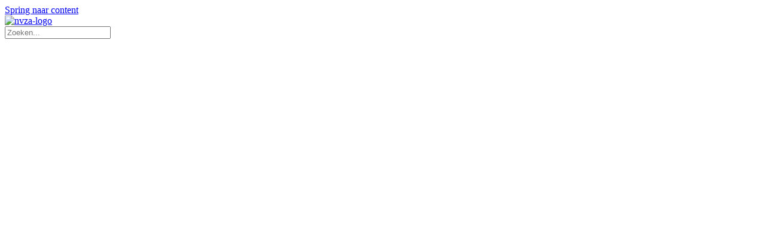

--- FILE ---
content_type: text/html; charset=UTF-8
request_url: https://nvza.nl/amc-apotheek-in-het-nieuws-met-magistrale-bereiding-van-middel-tegen-ctx/
body_size: 11849
content:
<!DOCTYPE html>
<html lang="nl-NL">
<head>
<meta charset="UTF-8" />
<meta name='viewport' content='width=device-width, initial-scale=1.0' />
<meta http-equiv='X-UA-Compatible' content='IE=edge' />
<link rel="profile" href="https://gmpg.org/xfn/11" />
<title>AMC apotheek in het nieuws met magistrale bereiding van middel tegen CTX &#8211; Nederlandse Vereniging van Ziekenhuisapothekers (NVZA)</title>
<meta name='robots' content='max-image-preview:large' />
<link rel='dns-prefetch' href='//cdnjs.cloudflare.com' />
<link rel='dns-prefetch' href='//fonts.googleapis.com' />
<link href='https://fonts.gstatic.com' crossorigin rel='preconnect' />
<link rel="alternate" type="application/rss+xml" title="Nederlandse Vereniging van Ziekenhuisapothekers (NVZA) &raquo; feed" href="https://nvza.nl/feed/" />
<link rel="alternate" type="application/rss+xml" title="Nederlandse Vereniging van Ziekenhuisapothekers (NVZA) &raquo; reacties feed" href="https://nvza.nl/comments/feed/" />
<link rel="alternate" type="application/rss+xml" title="Nederlandse Vereniging van Ziekenhuisapothekers (NVZA) &raquo; AMC apotheek in het nieuws met magistrale bereiding van middel tegen CTX reacties feed" href="https://nvza.nl/amc-apotheek-in-het-nieuws-met-magistrale-bereiding-van-middel-tegen-ctx/feed/" />
<link rel="alternate" title="oEmbed (JSON)" type="application/json+oembed" href="https://nvza.nl/wp-json/oembed/1.0/embed?url=https%3A%2F%2Fnvza.nl%2Famc-apotheek-in-het-nieuws-met-magistrale-bereiding-van-middel-tegen-ctx%2F" />
<link rel="alternate" title="oEmbed (XML)" type="text/xml+oembed" href="https://nvza.nl/wp-json/oembed/1.0/embed?url=https%3A%2F%2Fnvza.nl%2Famc-apotheek-in-het-nieuws-met-magistrale-bereiding-van-middel-tegen-ctx%2F&#038;format=xml" />
<link rel="preload" href="https://cdnjs.cloudflare.com/ajax/libs/foundicons/3.0.0/foundation-icons.woff" as="font" type="font/woff2" crossorigin="anonymous">
<link rel="preload" href="https://nvza.nl/wp-content/plugins/bb-plugin/fonts/fontawesome/5.15.4/webfonts/fa-solid-900.woff2" as="font" type="font/woff2" crossorigin="anonymous">
<link rel="preload" href="https://nvza.nl/wp-content/plugins/bb-plugin/fonts/fontawesome/5.15.4/webfonts/fa-regular-400.woff2" as="font" type="font/woff2" crossorigin="anonymous">
<style id='wp-img-auto-sizes-contain-inline-css'>
img:is([sizes=auto i],[sizes^="auto," i]){contain-intrinsic-size:3000px 1500px}
/*# sourceURL=wp-img-auto-sizes-contain-inline-css */
</style>

<style id='wp-emoji-styles-inline-css'>

	img.wp-smiley, img.emoji {
		display: inline !important;
		border: none !important;
		box-shadow: none !important;
		height: 1em !important;
		width: 1em !important;
		margin: 0 0.07em !important;
		vertical-align: -0.1em !important;
		background: none !important;
		padding: 0 !important;
	}
/*# sourceURL=wp-emoji-styles-inline-css */
</style>
<link rel='stylesheet' id='wp-block-library-css' href='https://nvza.nl/wp-includes/css/dist/block-library/style.min.css?ver=6.9' media='all' />
<style id='global-styles-inline-css'>
:root{--wp--preset--aspect-ratio--square: 1;--wp--preset--aspect-ratio--4-3: 4/3;--wp--preset--aspect-ratio--3-4: 3/4;--wp--preset--aspect-ratio--3-2: 3/2;--wp--preset--aspect-ratio--2-3: 2/3;--wp--preset--aspect-ratio--16-9: 16/9;--wp--preset--aspect-ratio--9-16: 9/16;--wp--preset--color--black: #000000;--wp--preset--color--cyan-bluish-gray: #abb8c3;--wp--preset--color--white: #ffffff;--wp--preset--color--pale-pink: #f78da7;--wp--preset--color--vivid-red: #cf2e2e;--wp--preset--color--luminous-vivid-orange: #ff6900;--wp--preset--color--luminous-vivid-amber: #fcb900;--wp--preset--color--light-green-cyan: #7bdcb5;--wp--preset--color--vivid-green-cyan: #00d084;--wp--preset--color--pale-cyan-blue: #8ed1fc;--wp--preset--color--vivid-cyan-blue: #0693e3;--wp--preset--color--vivid-purple: #9b51e0;--wp--preset--color--fl-heading-text: #f58220;--wp--preset--color--fl-body-bg: #ffffff;--wp--preset--color--fl-body-text: #000000;--wp--preset--color--fl-accent: #1c99c2;--wp--preset--color--fl-accent-hover: #f58220;--wp--preset--color--fl-topbar-bg: #ffffff;--wp--preset--color--fl-topbar-text: #757575;--wp--preset--color--fl-topbar-link: #2b7bb9;--wp--preset--color--fl-topbar-hover: #2b7bb9;--wp--preset--color--fl-header-bg: #ffffff;--wp--preset--color--fl-header-text: #757575;--wp--preset--color--fl-header-link: #757575;--wp--preset--color--fl-header-hover: #2b7bb9;--wp--preset--color--fl-nav-bg: #ffffff;--wp--preset--color--fl-nav-link: #757575;--wp--preset--color--fl-nav-hover: #2b7bb9;--wp--preset--color--fl-content-bg: #ffffff;--wp--preset--color--fl-footer-widgets-bg: #ffffff;--wp--preset--color--fl-footer-widgets-text: #757575;--wp--preset--color--fl-footer-widgets-link: #2b7bb9;--wp--preset--color--fl-footer-widgets-hover: #2b7bb9;--wp--preset--color--fl-footer-bg: #ffffff;--wp--preset--color--fl-footer-text: #757575;--wp--preset--color--fl-footer-link: #2b7bb9;--wp--preset--color--fl-footer-hover: #2b7bb9;--wp--preset--gradient--vivid-cyan-blue-to-vivid-purple: linear-gradient(135deg,rgb(6,147,227) 0%,rgb(155,81,224) 100%);--wp--preset--gradient--light-green-cyan-to-vivid-green-cyan: linear-gradient(135deg,rgb(122,220,180) 0%,rgb(0,208,130) 100%);--wp--preset--gradient--luminous-vivid-amber-to-luminous-vivid-orange: linear-gradient(135deg,rgb(252,185,0) 0%,rgb(255,105,0) 100%);--wp--preset--gradient--luminous-vivid-orange-to-vivid-red: linear-gradient(135deg,rgb(255,105,0) 0%,rgb(207,46,46) 100%);--wp--preset--gradient--very-light-gray-to-cyan-bluish-gray: linear-gradient(135deg,rgb(238,238,238) 0%,rgb(169,184,195) 100%);--wp--preset--gradient--cool-to-warm-spectrum: linear-gradient(135deg,rgb(74,234,220) 0%,rgb(151,120,209) 20%,rgb(207,42,186) 40%,rgb(238,44,130) 60%,rgb(251,105,98) 80%,rgb(254,248,76) 100%);--wp--preset--gradient--blush-light-purple: linear-gradient(135deg,rgb(255,206,236) 0%,rgb(152,150,240) 100%);--wp--preset--gradient--blush-bordeaux: linear-gradient(135deg,rgb(254,205,165) 0%,rgb(254,45,45) 50%,rgb(107,0,62) 100%);--wp--preset--gradient--luminous-dusk: linear-gradient(135deg,rgb(255,203,112) 0%,rgb(199,81,192) 50%,rgb(65,88,208) 100%);--wp--preset--gradient--pale-ocean: linear-gradient(135deg,rgb(255,245,203) 0%,rgb(182,227,212) 50%,rgb(51,167,181) 100%);--wp--preset--gradient--electric-grass: linear-gradient(135deg,rgb(202,248,128) 0%,rgb(113,206,126) 100%);--wp--preset--gradient--midnight: linear-gradient(135deg,rgb(2,3,129) 0%,rgb(40,116,252) 100%);--wp--preset--font-size--small: 13px;--wp--preset--font-size--medium: 20px;--wp--preset--font-size--large: 36px;--wp--preset--font-size--x-large: 42px;--wp--preset--spacing--20: 0.44rem;--wp--preset--spacing--30: 0.67rem;--wp--preset--spacing--40: 1rem;--wp--preset--spacing--50: 1.5rem;--wp--preset--spacing--60: 2.25rem;--wp--preset--spacing--70: 3.38rem;--wp--preset--spacing--80: 5.06rem;--wp--preset--shadow--natural: 6px 6px 9px rgba(0, 0, 0, 0.2);--wp--preset--shadow--deep: 12px 12px 50px rgba(0, 0, 0, 0.4);--wp--preset--shadow--sharp: 6px 6px 0px rgba(0, 0, 0, 0.2);--wp--preset--shadow--outlined: 6px 6px 0px -3px rgb(255, 255, 255), 6px 6px rgb(0, 0, 0);--wp--preset--shadow--crisp: 6px 6px 0px rgb(0, 0, 0);}:where(.is-layout-flex){gap: 0.5em;}:where(.is-layout-grid){gap: 0.5em;}body .is-layout-flex{display: flex;}.is-layout-flex{flex-wrap: wrap;align-items: center;}.is-layout-flex > :is(*, div){margin: 0;}body .is-layout-grid{display: grid;}.is-layout-grid > :is(*, div){margin: 0;}:where(.wp-block-columns.is-layout-flex){gap: 2em;}:where(.wp-block-columns.is-layout-grid){gap: 2em;}:where(.wp-block-post-template.is-layout-flex){gap: 1.25em;}:where(.wp-block-post-template.is-layout-grid){gap: 1.25em;}.has-black-color{color: var(--wp--preset--color--black) !important;}.has-cyan-bluish-gray-color{color: var(--wp--preset--color--cyan-bluish-gray) !important;}.has-white-color{color: var(--wp--preset--color--white) !important;}.has-pale-pink-color{color: var(--wp--preset--color--pale-pink) !important;}.has-vivid-red-color{color: var(--wp--preset--color--vivid-red) !important;}.has-luminous-vivid-orange-color{color: var(--wp--preset--color--luminous-vivid-orange) !important;}.has-luminous-vivid-amber-color{color: var(--wp--preset--color--luminous-vivid-amber) !important;}.has-light-green-cyan-color{color: var(--wp--preset--color--light-green-cyan) !important;}.has-vivid-green-cyan-color{color: var(--wp--preset--color--vivid-green-cyan) !important;}.has-pale-cyan-blue-color{color: var(--wp--preset--color--pale-cyan-blue) !important;}.has-vivid-cyan-blue-color{color: var(--wp--preset--color--vivid-cyan-blue) !important;}.has-vivid-purple-color{color: var(--wp--preset--color--vivid-purple) !important;}.has-black-background-color{background-color: var(--wp--preset--color--black) !important;}.has-cyan-bluish-gray-background-color{background-color: var(--wp--preset--color--cyan-bluish-gray) !important;}.has-white-background-color{background-color: var(--wp--preset--color--white) !important;}.has-pale-pink-background-color{background-color: var(--wp--preset--color--pale-pink) !important;}.has-vivid-red-background-color{background-color: var(--wp--preset--color--vivid-red) !important;}.has-luminous-vivid-orange-background-color{background-color: var(--wp--preset--color--luminous-vivid-orange) !important;}.has-luminous-vivid-amber-background-color{background-color: var(--wp--preset--color--luminous-vivid-amber) !important;}.has-light-green-cyan-background-color{background-color: var(--wp--preset--color--light-green-cyan) !important;}.has-vivid-green-cyan-background-color{background-color: var(--wp--preset--color--vivid-green-cyan) !important;}.has-pale-cyan-blue-background-color{background-color: var(--wp--preset--color--pale-cyan-blue) !important;}.has-vivid-cyan-blue-background-color{background-color: var(--wp--preset--color--vivid-cyan-blue) !important;}.has-vivid-purple-background-color{background-color: var(--wp--preset--color--vivid-purple) !important;}.has-black-border-color{border-color: var(--wp--preset--color--black) !important;}.has-cyan-bluish-gray-border-color{border-color: var(--wp--preset--color--cyan-bluish-gray) !important;}.has-white-border-color{border-color: var(--wp--preset--color--white) !important;}.has-pale-pink-border-color{border-color: var(--wp--preset--color--pale-pink) !important;}.has-vivid-red-border-color{border-color: var(--wp--preset--color--vivid-red) !important;}.has-luminous-vivid-orange-border-color{border-color: var(--wp--preset--color--luminous-vivid-orange) !important;}.has-luminous-vivid-amber-border-color{border-color: var(--wp--preset--color--luminous-vivid-amber) !important;}.has-light-green-cyan-border-color{border-color: var(--wp--preset--color--light-green-cyan) !important;}.has-vivid-green-cyan-border-color{border-color: var(--wp--preset--color--vivid-green-cyan) !important;}.has-pale-cyan-blue-border-color{border-color: var(--wp--preset--color--pale-cyan-blue) !important;}.has-vivid-cyan-blue-border-color{border-color: var(--wp--preset--color--vivid-cyan-blue) !important;}.has-vivid-purple-border-color{border-color: var(--wp--preset--color--vivid-purple) !important;}.has-vivid-cyan-blue-to-vivid-purple-gradient-background{background: var(--wp--preset--gradient--vivid-cyan-blue-to-vivid-purple) !important;}.has-light-green-cyan-to-vivid-green-cyan-gradient-background{background: var(--wp--preset--gradient--light-green-cyan-to-vivid-green-cyan) !important;}.has-luminous-vivid-amber-to-luminous-vivid-orange-gradient-background{background: var(--wp--preset--gradient--luminous-vivid-amber-to-luminous-vivid-orange) !important;}.has-luminous-vivid-orange-to-vivid-red-gradient-background{background: var(--wp--preset--gradient--luminous-vivid-orange-to-vivid-red) !important;}.has-very-light-gray-to-cyan-bluish-gray-gradient-background{background: var(--wp--preset--gradient--very-light-gray-to-cyan-bluish-gray) !important;}.has-cool-to-warm-spectrum-gradient-background{background: var(--wp--preset--gradient--cool-to-warm-spectrum) !important;}.has-blush-light-purple-gradient-background{background: var(--wp--preset--gradient--blush-light-purple) !important;}.has-blush-bordeaux-gradient-background{background: var(--wp--preset--gradient--blush-bordeaux) !important;}.has-luminous-dusk-gradient-background{background: var(--wp--preset--gradient--luminous-dusk) !important;}.has-pale-ocean-gradient-background{background: var(--wp--preset--gradient--pale-ocean) !important;}.has-electric-grass-gradient-background{background: var(--wp--preset--gradient--electric-grass) !important;}.has-midnight-gradient-background{background: var(--wp--preset--gradient--midnight) !important;}.has-small-font-size{font-size: var(--wp--preset--font-size--small) !important;}.has-medium-font-size{font-size: var(--wp--preset--font-size--medium) !important;}.has-large-font-size{font-size: var(--wp--preset--font-size--large) !important;}.has-x-large-font-size{font-size: var(--wp--preset--font-size--x-large) !important;}
/*# sourceURL=global-styles-inline-css */
</style>

<style id='classic-theme-styles-inline-css'>
/*! This file is auto-generated */
.wp-block-button__link{color:#fff;background-color:#32373c;border-radius:9999px;box-shadow:none;text-decoration:none;padding:calc(.667em + 2px) calc(1.333em + 2px);font-size:1.125em}.wp-block-file__button{background:#32373c;color:#fff;text-decoration:none}
/*# sourceURL=/wp-includes/css/classic-themes.min.css */
</style>
<link rel='stylesheet' id='wp-job-manager-job-listings-css' href='https://nvza.nl/wp-content/plugins/wp-job-manager/assets/dist/css/job-listings.css?ver=598383a28ac5f9f156e4' media='all' />
<link rel='stylesheet' id='font-awesome-5-css' href='https://nvza.nl/wp-content/plugins/bb-plugin/fonts/fontawesome/5.15.4/css/all.min.css?ver=2.10.0.4' media='all' />
<link rel='stylesheet' id='jquery-magnificpopup-css' href='https://nvza.nl/wp-content/plugins/bb-plugin/css/jquery.magnificpopup.min.css?ver=2.10.0.4' media='all' />
<link rel='stylesheet' id='foundation-icons-css' href='https://cdnjs.cloudflare.com/ajax/libs/foundicons/3.0.0/foundation-icons.css?ver=2.10.0.4' media='all' />
<link rel='stylesheet' id='fl-builder-layout-bundle-2e0ccc18547200c0e751cfc98a8810a3-css' href='https://nvza.nl/wp-content/uploads/bb-plugin/cache/2e0ccc18547200c0e751cfc98a8810a3-layout-bundle.css?ver=2.10.0.4-1.5.2.1-20251125200437' media='all' />
<link rel='stylesheet' id='relevanssi-live-search-css' href='https://nvza.nl/wp-content/plugins/relevanssi-live-ajax-search/assets/styles/style.css?ver=2.5' media='all' />
<link rel='stylesheet' id='base-css' href='https://nvza.nl/wp-content/themes/bb-theme/css/base.min.css?ver=1.7.19.1' media='all' />
<link rel='stylesheet' id='fl-automator-skin-css' href='https://nvza.nl/wp-content/uploads/bb-theme/skin-69329619dc5e2.css?ver=1.7.19.1' media='all' />
<link rel='stylesheet' id='fl-child-theme-css' href='https://nvza.nl/wp-content/themes/bb-theme-child/style.css?ver=6.9' media='all' />
<link rel='stylesheet' id='pp-animate-css' href='https://nvza.nl/wp-content/plugins/bbpowerpack/assets/css/animate.min.css?ver=3.5.1' media='all' />
<link rel='stylesheet' id='fl-builder-google-fonts-d4dc9772c10ae4088767778a6d09fb3b-css' href='//fonts.googleapis.com/css?family=Open+Sans%3A300%2C400%2C700%2C700%2C600%7CRoboto+Condensed%3A400&#038;ver=6.9' media='all' />
<script src="https://nvza.nl/wp-includes/js/jquery/jquery.min.js?ver=3.7.1" id="jquery-core-js"></script>
<script src="https://nvza.nl/wp-includes/js/jquery/jquery-migrate.min.js?ver=3.4.1" id="jquery-migrate-js"></script>
<link rel="https://api.w.org/" href="https://nvza.nl/wp-json/" /><link rel="alternate" title="JSON" type="application/json" href="https://nvza.nl/wp-json/wp/v2/posts/2331" /><link rel="EditURI" type="application/rsd+xml" title="RSD" href="https://nvza.nl/xmlrpc.php?rsd" />
<meta name="generator" content="WordPress 6.9" />
<link rel="canonical" href="https://nvza.nl/amc-apotheek-in-het-nieuws-met-magistrale-bereiding-van-middel-tegen-ctx/" />
<link rel='shortlink' href='https://nvza.nl/?p=2331' />
		<script>
			var bb_powerpack = {
				version: '2.40.10',
				getAjaxUrl: function() { return atob( 'aHR0cHM6Ly9udnphLm5sL3dwLWFkbWluL2FkbWluLWFqYXgucGhw' ); },
				callback: function() {},
				mapMarkerData: {},
				post_id: '2331',
				search_term: '',
				current_page: 'https://nvza.nl/amc-apotheek-in-het-nieuws-met-magistrale-bereiding-van-middel-tegen-ctx/',
				conditionals: {
					is_front_page: false,
					is_home: false,
					is_archive: false,
					current_post_type: '',
					is_tax: false,
										is_author: false,
					current_author: false,
					is_search: false,
									}
			};
		</script>
		<link rel="pingback" href="https://nvza.nl/xmlrpc.php">
<link rel="icon" href="https://nvza.nl/wp-content/uploads/cropped-nvza-favicon-32x32.png" sizes="32x32" />
<link rel="icon" href="https://nvza.nl/wp-content/uploads/cropped-nvza-favicon-192x192.png" sizes="192x192" />
<link rel="apple-touch-icon" href="https://nvza.nl/wp-content/uploads/cropped-nvza-favicon-180x180.png" />
<meta name="msapplication-TileImage" content="https://nvza.nl/wp-content/uploads/cropped-nvza-favicon-270x270.png" />
<!-- Google tag (gtag.js) -->
<script async src="https://www.googletagmanager.com/gtag/js?id=G-XFERR6TXC6"></script>
<script>
  window.dataLayer = window.dataLayer || [];
  function gtag(){dataLayer.push(arguments);}
  gtag('js', new Date());

  gtag('config', 'G-XFERR6TXC6');
</script>
</head>
<body class="wp-singular post-template-default single single-post postid-2331 single-format-standard wp-theme-bb-theme wp-child-theme-bb-theme-child fl-builder-2-10-0-4 fl-themer-1-5-2-1-20251125200437 fl-theme-1-7-19-1 fl-no-js fl-theme-builder-header fl-theme-builder-header-website-header-algemeen fl-theme-builder-footer fl-theme-builder-footer-website-footer fl-theme-builder-singular fl-theme-builder-singular-nieuws-template fl-theme-builder-part fl-theme-builder-part-preload fl-framework-base fl-preset-default fl-full-width fl-scroll-to-top beaver-builder-child-theme" itemscope="itemscope" itemtype="https://schema.org/WebPage">
<a aria-label="Spring naar content" class="fl-screen-reader-text" href="#fl-main-content">Spring naar content</a><div class="fl-page">
	<header class="fl-builder-content fl-builder-content-19 fl-builder-global-templates-locked" data-post-id="19" data-type="header" data-sticky="1" data-sticky-on="all" data-sticky-breakpoint="medium" data-shrink="0" data-overlay="1" data-overlay-bg="default" data-shrink-image-height="50px" role="banner" itemscope="itemscope" itemtype="http://schema.org/WPHeader"><div class="fl-row fl-row-full-width fl-row-bg-color fl-node-gbj04pzx87vk fl-row-custom-height fl-row-align-center fl-visible-desktop fl-visible-large topheader" data-node="gbj04pzx87vk">
	<div class="fl-row-content-wrap">
						<div class="fl-row-content fl-row-fixed-width fl-node-content">
		
<div class="fl-col-group fl-node-9us0g8tdmb31 fl-col-group-equal-height fl-col-group-align-center fl-col-group-custom-width" data-node="9us0g8tdmb31">
			<div class="fl-col fl-node-0k9zvferu5jx fl-col-bg-color fl-col-small fl-col-small-custom-width" data-node="0k9zvferu5jx">
	<div class="fl-col-content fl-node-content"><div class="fl-module fl-module-photo fl-node-pmbiljew5hg6" data-node="pmbiljew5hg6">
	<div class="fl-module-content fl-node-content">
		<div role="figure" class="fl-photo fl-photo-align-left" itemscope itemtype="https://schema.org/ImageObject">
	<div class="fl-photo-content fl-photo-img-svg">
				<a href="https://nvza.nl" target="_self" itemprop="url">
				<img decoding="async" class="fl-photo-img wp-image-573 size-full" src="https://nvza.nl/wp-content/uploads/nvza-logo.svg" alt="nvza-logo" title="nvza-logo"  data-no-lazy="1" itemprop="image" />
				</a>
					</div>
	</div>
	</div>
</div>
</div>
</div>
			<div class="fl-col fl-node-r4vujlmo602z fl-col-bg-color fl-col-small-custom-width fl-col-has-cols fl-visible-desktop fl-visible-large" data-node="r4vujlmo602z">
	<div class="fl-col-content fl-node-content">
<div class="fl-col-group fl-node-nxr401jkpw76 fl-col-group-nested" data-node="nxr401jkpw76">
			<div class="fl-col fl-node-xhjdftuwn8c7 fl-col-bg-color fl-col-small" data-node="xhjdftuwn8c7">
	<div class="fl-col-content fl-node-content"><div class="fl-module fl-module-search fl-node-sq2hzwnm087p" data-node="sq2hzwnm087p">
	<div class="fl-module-content fl-node-content">
		<div class="fl-search-form fl-search-form-input fl-search-form-width-auto fl-search-form-left"
	>
	<div class="fl-search-form-wrap">
		<div class="fl-search-form-fields">
			<div class="fl-search-form-input-wrap">
				<form role="search" aria-label="Search form" method="get" action="https://nvza.nl/">
	<div class="fl-form-field">
		<input type="search" aria-label="Search input" class="fl-search-text" placeholder="Zoeken..." value="" name="s" />

				<div class="fl-search-loader-wrap">
			<div class="fl-search-loader">
				<svg class="spinner" viewBox="0 0 50 50">
					<circle class="path" cx="25" cy="25" r="20" fill="none" stroke-width="5"></circle>
				</svg>
			</div>
		</div>
			</div>
		<div class="fl-search-results-content"></div>
	</form>
			</div>
					</div>
	</div>
</div>
	</div>
</div>
</div>
</div>
			<div class="fl-col fl-node-l95tw2zepnoq fl-col-bg-color" data-node="l95tw2zepnoq">
	<div class="fl-col-content fl-node-content"><div class="fl-module fl-module-button-group fl-node-t93olvcjx7mq" data-node="t93olvcjx7mq">
	<div class="fl-module-content fl-node-content">
		<div class="fl-button-group fl-button-group-layout-horizontal fl-button-group-width-custom">
	<div class="fl-button-group-buttons" role="group" aria-label="Topheader navigatie 1">
		<div id="fl-button-group-button-t93olvcjx7mq-0" class="fl-button-group-button fl-button-group-button-t93olvcjx7mq-0"><div  class="fl-button-wrap fl-button-width-custom fl-button-left" id="fl-node-t93olvcjx7mq-0">
			<a href="https://nvza-connect.nl/"  target="_blank" rel="noopener"   class="fl-button"  rel="noopener" >
							<span class="fl-button-text">NVZA Connect</span>
					</a>
	</div>
</div><div id="fl-button-group-button-t93olvcjx7mq-1" class="fl-button-group-button fl-button-group-button-t93olvcjx7mq-1"><div  class="fl-button-wrap fl-button-width-custom fl-button-left" id="fl-node-t93olvcjx7mq-1">
			<a href="https://nvza.nl/vacatures/"  target="_self"  class="fl-button" >
							<span class="fl-button-text">Vacatures</span>
					</a>
	</div>
</div><div id="fl-button-group-button-t93olvcjx7mq-2" class="fl-button-group-button fl-button-group-button-t93olvcjx7mq-2"><div  class="fl-button-wrap fl-button-width-custom fl-button-left" id="fl-node-t93olvcjx7mq-2">
			<a href="https://nvza.nl/lid-worden/"  target="_self"  class="fl-button" >
							<span class="fl-button-text">Lid worden</span>
					</a>
	</div>
</div><div id="fl-button-group-button-t93olvcjx7mq-3" class="fl-button-group-button fl-button-group-button-t93olvcjx7mq-3"><div  class="fl-button-wrap fl-button-width-custom fl-button-left" id="fl-node-t93olvcjx7mq-3">
			<a href="https://nvza.nl/contact/"  target="_self"  class="fl-button" >
							<span class="fl-button-text">Contact</span>
					</a>
	</div>
</div>	</div>
</div>
	</div>
</div>
</div>
</div>
	</div>

<div class="fl-col-group fl-node-vgehk7l46n32 fl-col-group-nested" data-node="vgehk7l46n32">
			<div class="fl-col fl-node-7fsomca2rhiq fl-col-bg-color" data-node="7fsomca2rhiq">
	<div class="fl-col-content fl-node-content"><div class="fl-module fl-module-menu fl-node-nlym32g1h0sr" data-node="nlym32g1h0sr">
	<div class="fl-module-content fl-node-content">
		<div class="fl-menu fl-menu-responsive-toggle-medium-mobile fl-menu-responsive-flyout-overlay fl-flyout-right">
	<button class="fl-menu-mobile-toggle hamburger fl-content-ui-button" aria-haspopup="menu" aria-label="Menu"><span class="fl-menu-icon svg-container"><svg version="1.1" class="hamburger-menu" xmlns="http://www.w3.org/2000/svg" xmlns:xlink="http://www.w3.org/1999/xlink" viewBox="0 0 512 512">
<rect class="fl-hamburger-menu-top" width="512" height="102"/>
<rect class="fl-hamburger-menu-middle" y="205" width="512" height="102"/>
<rect class="fl-hamburger-menu-bottom" y="410" width="512" height="102"/>
</svg>
</span></button>	<div class="fl-clear"></div>
	<nav role="navigation" aria-label="Menu" itemscope="itemscope" itemtype="https://schema.org/SiteNavigationElement"><ul id="menu-website-menu" class="menu fl-menu-horizontal fl-toggle-arrows"><li id="menu-item-50" class="menu-item menu-item-type-post_type menu-item-object-page menu-item-has-children fl-has-submenu"><div class="fl-has-submenu-container"><a role="menuitem" href="https://nvza.nl/actueel/">Actueel</a><span role="button" tabindex="0" role="menuitem" aria-label="Actueel submenu toggle" aria-haspopup="menu" aria-expanded="false" aria-controls="sub-menu-50" class="fl-menu-toggle fl-content-ui-button"></span></div><ul id="sub-menu-50" class="sub-menu" role="menu">	<li id="menu-item-214" class="menu-item menu-item-type-post_type menu-item-object-page"><a role="menuitem" href="https://nvza.nl/actueel/nieuws/">Nieuws</a></li>	<li id="menu-item-898" class="menu-item menu-item-type-post_type menu-item-object-page"><a role="menuitem" href="https://nvza.nl/actueel/media/">Media</a></li></ul></li><li id="menu-item-204" class="menu-item menu-item-type-post_type menu-item-object-page"><a role="menuitem" href="https://nvza.nl/dossiers/">Dossiers</a></li><li id="menu-item-479" class="menu-item menu-item-type-post_type menu-item-object-page menu-item-has-children fl-has-submenu"><div class="fl-has-submenu-container"><a role="menuitem" href="https://nvza.nl/wetenschap/">Wetenschap</a><span role="button" tabindex="0" role="menuitem" aria-label="Wetenschap submenu toggle" aria-haspopup="menu" aria-expanded="false" aria-controls="sub-menu-479" class="fl-menu-toggle fl-content-ui-button"></span></div><ul id="sub-menu-479" class="sub-menu" role="menu">	<li id="menu-item-1249" class="menu-item menu-item-type-post_type menu-item-object-page"><a role="menuitem" href="https://nvza.nl/wetenschap/wetenschap-en-innovatie/">Wetenschap en Innovatie</a></li>	<li id="menu-item-1118" class="menu-item menu-item-type-post_type menu-item-object-page"><a role="menuitem" href="https://nvza.nl/wetenschap/academie/">Academie</a></li>	<li id="menu-item-1117" class="menu-item menu-item-type-post_type menu-item-object-page"><a role="menuitem" href="https://nvza.nl/wetenschap/kennisagenda/">Kennisagenda</a></li></ul></li><li id="menu-item-49" class="menu-item menu-item-type-post_type menu-item-object-page menu-item-has-children fl-has-submenu"><div class="fl-has-submenu-container"><a role="menuitem" href="https://nvza.nl/over-de-nvza/">Over de NVZA</a><span role="button" tabindex="0" role="menuitem" aria-label="Over de NVZA submenu toggle" aria-haspopup="menu" aria-expanded="false" aria-controls="sub-menu-49" class="fl-menu-toggle fl-content-ui-button"></span></div><ul id="sub-menu-49" class="sub-menu" role="menu">	<li id="menu-item-201" class="menu-item menu-item-type-post_type menu-item-object-page"><a role="menuitem" href="https://nvza.nl/over-de-nvza/wat-doen-wij/">Wat doen wij? </a></li>	<li id="menu-item-202" class="menu-item menu-item-type-post_type menu-item-object-page"><a role="menuitem" href="https://nvza.nl/over-de-nvza/organisatie/">Organisatie </a></li>	<li id="menu-item-473" class="menu-item menu-item-type-post_type menu-item-object-page"><a role="menuitem" href="https://nvza.nl/over-de-nvza/de-ziekenhuisapotheker/">De ziekenhuisapotheker</a></li>	<li id="menu-item-203" class="menu-item menu-item-type-post_type menu-item-object-page"><a role="menuitem" href="https://nvza.nl/over-de-nvza/jongnvza/">JongNVZA</a></li></ul></li></ul></nav></div>
	</div>
</div>
</div>
</div>
	</div>
</div>
</div>
	</div>
		</div>
	</div>
</div>
<div class="fl-row fl-row-full-width fl-row-bg-color fl-node-su9hyav4oc13 fl-row-custom-height fl-row-align-top fl-visible-medium fl-visible-mobile topheader-mobile" data-node="su9hyav4oc13">
	<div class="fl-row-content-wrap">
						<div class="fl-row-content fl-row-fixed-width fl-node-content">
		
<div class="fl-col-group fl-node-yezna3175hg9 fl-col-group-custom-width" data-node="yezna3175hg9">
			<div class="fl-col fl-node-shw3d1p96ytu fl-col-bg-color fl-col-small fl-col-small-custom-width" data-node="shw3d1p96ytu">
	<div class="fl-col-content fl-node-content"><div class="fl-module fl-module-photo fl-node-ck2yd0bihqfo" data-node="ck2yd0bihqfo">
	<div class="fl-module-content fl-node-content">
		<div role="figure" class="fl-photo fl-photo-align-left" itemscope itemtype="https://schema.org/ImageObject">
	<div class="fl-photo-content fl-photo-img-svg">
				<a href="https://nvza.nl" target="_self" itemprop="url">
				<img decoding="async" class="fl-photo-img wp-image-573 size-full" src="https://nvza.nl/wp-content/uploads/nvza-logo.svg" alt="nvza-logo" title="nvza-logo"  data-no-lazy="1" itemprop="image" />
				</a>
					</div>
	</div>
	</div>
</div>
</div>
</div>
			<div class="fl-col fl-node-3baopvwy7m2t fl-col-bg-color fl-col-small fl-col-small-custom-width" data-node="3baopvwy7m2t">
	<div class="fl-col-content fl-node-content"><div class="fl-module fl-module-menu fl-node-lbtuehqwznpx" data-node="lbtuehqwznpx">
	<div class="fl-module-content fl-node-content">
		<div class="fl-menu fl-menu-responsive-toggle-always fl-menu-responsive-flyout-overlay fl-flyout-right">
	<button class="fl-menu-mobile-toggle hamburger fl-content-ui-button" aria-haspopup="menu" aria-label="Menu"><span class="fl-menu-icon svg-container"><svg version="1.1" class="hamburger-menu" xmlns="http://www.w3.org/2000/svg" xmlns:xlink="http://www.w3.org/1999/xlink" viewBox="0 0 512 512">
<rect class="fl-hamburger-menu-top" width="512" height="102"/>
<rect class="fl-hamburger-menu-middle" y="205" width="512" height="102"/>
<rect class="fl-hamburger-menu-bottom" y="410" width="512" height="102"/>
</svg>
</span></button>	<div class="fl-clear"></div>
	<nav role="navigation" aria-label="Menu" itemscope="itemscope" itemtype="https://schema.org/SiteNavigationElement"><ul id="menu-website-menu-mobiel" class="menu fl-menu-horizontal fl-toggle-arrows"><li id="menu-item-736" class="menu-item menu-item-type-post_type menu-item-object-page menu-item-has-children fl-has-submenu"><div class="fl-has-submenu-container"><a role="menuitem" href="https://nvza.nl/actueel/">Actueel</a><span role="button" tabindex="0" role="menuitem" aria-label="Actueel submenu toggle" aria-haspopup="menu" aria-expanded="false" aria-controls="sub-menu-736" class="fl-menu-toggle fl-content-ui-button"></span></div><ul id="sub-menu-736" class="sub-menu" role="menu">	<li id="menu-item-737" class="menu-item menu-item-type-post_type menu-item-object-page"><a role="menuitem" href="https://nvza.nl/actueel/nieuws/">Nieuws</a></li>	<li id="menu-item-897" class="menu-item menu-item-type-post_type menu-item-object-page"><a role="menuitem" href="https://nvza.nl/actueel/media/">Media</a></li></ul></li><li id="menu-item-739" class="menu-item menu-item-type-post_type menu-item-object-page"><a role="menuitem" href="https://nvza.nl/dossiers/">Dossiers</a></li><li id="menu-item-740" class="menu-item menu-item-type-post_type menu-item-object-page menu-item-has-children fl-has-submenu"><div class="fl-has-submenu-container"><a role="menuitem" href="https://nvza.nl/wetenschap/">Wetenschap</a><span role="button" tabindex="0" role="menuitem" aria-label="Wetenschap submenu toggle" aria-haspopup="menu" aria-expanded="false" aria-controls="sub-menu-740" class="fl-menu-toggle fl-content-ui-button"></span></div><ul id="sub-menu-740" class="sub-menu" role="menu">	<li id="menu-item-7111" class="menu-item menu-item-type-post_type menu-item-object-page"><a role="menuitem" href="https://nvza.nl/wetenschap/wetenschap-en-innovatie/">Wetenschap en Innovatie</a></li>	<li id="menu-item-7113" class="menu-item menu-item-type-post_type menu-item-object-page"><a role="menuitem" href="https://nvza.nl/wetenschap/academie/">Academie</a></li>	<li id="menu-item-7112" class="menu-item menu-item-type-post_type menu-item-object-page"><a role="menuitem" href="https://nvza.nl/wetenschap/kennisagenda/">Kennisagenda</a></li></ul></li><li id="menu-item-741" class="menu-item menu-item-type-post_type menu-item-object-page menu-item-has-children fl-has-submenu"><div class="fl-has-submenu-container"><a role="menuitem" href="https://nvza.nl/over-de-nvza/">Over de NVZA</a><span role="button" tabindex="0" role="menuitem" aria-label="Over de NVZA submenu toggle" aria-haspopup="menu" aria-expanded="false" aria-controls="sub-menu-741" class="fl-menu-toggle fl-content-ui-button"></span></div><ul id="sub-menu-741" class="sub-menu" role="menu">	<li id="menu-item-742" class="menu-item menu-item-type-post_type menu-item-object-page"><a role="menuitem" href="https://nvza.nl/over-de-nvza/wat-doen-wij/">Wat doen wij? </a></li>	<li id="menu-item-743" class="menu-item menu-item-type-post_type menu-item-object-page"><a role="menuitem" href="https://nvza.nl/over-de-nvza/organisatie/">Organisatie </a></li>	<li id="menu-item-744" class="menu-item menu-item-type-post_type menu-item-object-page"><a role="menuitem" href="https://nvza.nl/over-de-nvza/de-ziekenhuisapotheker/">De ziekenhuisapotheker</a></li>	<li id="menu-item-746" class="menu-item menu-item-type-post_type menu-item-object-page"><a role="menuitem" href="https://nvza.nl/over-de-nvza/jongnvza/">JongNVZA</a></li></ul></li><li id="menu-item-748" class="menu-item menu-item-type-post_type menu-item-object-page"><a role="menuitem" href="https://nvza.nl/vacatures/">Vacatures</a></li><li id="menu-item-747" class="menu-item menu-item-type-post_type menu-item-object-page"><a role="menuitem" href="https://nvza.nl/lid-worden/">Lid worden</a></li><li id="menu-item-749" class="menu-item menu-item-type-post_type menu-item-object-page"><a role="menuitem" href="https://nvza.nl/contact/">Contact</a></li></ul></nav></div>
	</div>
</div>
<div class="fl-module fl-module-search fl-node-lje7fh08kzqy mobile-search" data-node="lje7fh08kzqy">
	<div class="fl-module-content fl-node-content">
		<div class="fl-search-form fl-search-form-button fl-search-button-fullscreen fl-search-button-center fl-search-form-width-auto fl-search-form-right"
	>
	<div class="fl-search-form-wrap">
		<div class="fl-search-form-fields">
			<div class="fl-search-form-input-wrap">
				<form role="search" aria-label="Search form" method="get" action="https://nvza.nl/">
	<div class="fl-form-field">
		<input type="search" aria-label="Search input" class="fl-search-text" placeholder="" value="" name="s" />

				<div class="fl-search-loader-wrap">
			<div class="fl-search-loader">
				<svg class="spinner" viewBox="0 0 50 50">
					<circle class="path" cx="25" cy="25" r="20" fill="none" stroke-width="5"></circle>
				</svg>
			</div>
		</div>
			</div>
		<div class="fl-search-results-content"></div>
	</form>
			</div>
			<div  class="fl-button-wrap fl-button-width-custom fl-button-center fl-button-has-icon">
			<a role="button" tabindex="0"  aria-label="Zoeken"   class="fl-button" >
					<i class="fl-button-icon fl-button-icon-before fi-magnifying-glass" aria-hidden="true"></i>
							</a role=&quot;button&quot; tabindex=&quot;0&quot;>
	</div>
		</div>
	</div>
</div>
	</div>
</div>
</div>
</div>
	</div>
		</div>
	</div>
</div>
</header><div class="fl-builder-content fl-builder-content-1031 fl-builder-global-templates-locked" data-post-id="1031" data-type="part"><div class="fl-row fl-row-fixed-width fl-row-bg-none fl-node-lt0ngfu4ro28 fl-row-default-height fl-row-align-center hide" data-node="lt0ngfu4ro28">
	<div class="fl-row-content-wrap">
						<div class="fl-row-content fl-row-fixed-width fl-node-content">
		
<div class="fl-col-group fl-node-t2n3oifdpbs1" data-node="t2n3oifdpbs1">
			<div class="fl-col fl-node-276un5qs3ydx fl-col-bg-color" data-node="276un5qs3ydx">
	<div class="fl-col-content fl-node-content"><div  class="fl-module fl-module-html fl-html fl-node-2iro5balqm4v" data-node="2iro5balqm4v">
	<link rel="preload" as="image" href="https://nvza.nl/wp-content/uploads/subheader-fotos-39.jpg" media="(min-width: 768px)">
<link rel="preload" as="image" href="https://nvza.nl/wp-content/uploads/subheader-fotos-36.jpg" media="(min-width: 768px)">
<link rel="preload" as="image" href="https://nvza.nl/wp-content/uploads/subheader-fotos-38.jpg" media="(min-width: 768px)">
<link rel="preload" as="image" href="https://nvza.nl/wp-content/uploads/subheader-fotos-mobiel-39.jpg" media="(max-width: 767px)">
<link rel="preload" as="image" href="https://nvza.nl/wp-content/uploads/subheader-fotos-mobiel-36.jpg" media="(max-width: 767px)">
<link rel="preload" as="image" href="https://nvza.nl/wp-content/uploads/subheader-fotos-mobiel-38.jpg" media="(max-width: 767px)"></div>
</div>
</div>
	</div>
		</div>
	</div>
</div>
</div>	<div id="fl-main-content" class="fl-page-content" itemprop="mainContentOfPage" role="main">

		<div class="fl-builder-content fl-builder-content-875 fl-builder-global-templates-locked" data-post-id="875"><div class="fl-row fl-row-full-width fl-row-bg-photo fl-node-uhgt9vw586y4 fl-row-custom-height fl-row-align-top subheader-nieuws" data-node="uhgt9vw586y4">
	<div class="fl-row-content-wrap">
						<div class="fl-row-content fl-row-fixed-width fl-node-content">
		
<div class="fl-col-group fl-node-g57ce0ivs1dk" data-node="g57ce0ivs1dk">
			<div class="fl-col fl-node-1qmz6ytbixr8 fl-col-bg-color" data-node="1qmz6ytbixr8">
	<div class="fl-col-content fl-node-content"><div class="fl-module fl-module-heading fl-node-t6fxg8zo4y9w" data-node="t6fxg8zo4y9w">
	<div class="fl-module-content fl-node-content">
		<h1 class="fl-heading">
		<span class="fl-heading-text">AMC apotheek in het nieuws met magistrale bereiding van middel tegen CTX</span>
	</h1>
	</div>
</div>
<div class="fl-module fl-module-fl-post-info fl-node-08kvflzq5xyo" data-node="08kvflzq5xyo">
	<div class="fl-module-content fl-node-content">
		<span class="fl-post-info-date">05 april 2018</span>	</div>
</div>
<div class="fl-module fl-module-button fl-node-grf6dspuax7k" data-node="grf6dspuax7k">
	<div class="fl-module-content fl-node-content">
		<div class="fl-button-wrap fl-button-width-auto fl-button-center">
			<a href="https://nvza.nl/actueel/nieuws/"  target="_self"  class="fl-button" >
							<span class="fl-button-text">Terug naar nieuwsoverzicht</span>
					</a>
</div>
	</div>
</div>
</div>
</div>
	</div>
		</div>
	</div>
</div>
<div class="fl-row fl-row-full-width fl-row-bg-none fl-node-hz2gra64vmxp fl-row-default-height fl-row-align-center" data-node="hz2gra64vmxp">
	<div class="fl-row-content-wrap">
						<div class="fl-row-content fl-row-fixed-width fl-node-content">
		
<div class="fl-col-group fl-node-bwm4hj785o2x fl-col-group-custom-width" data-node="bwm4hj785o2x">
			<div class="fl-col fl-node-6o4e3fmhx5tc fl-col-bg-color fl-col-small-custom-width" data-node="6o4e3fmhx5tc">
	<div class="fl-col-content fl-node-content"><div class="fl-module fl-module-rich-text fl-node-6vmangsj0leo" data-node="6vmangsj0leo">
	<div class="fl-module-content fl-node-content">
		<div class="fl-rich-text">
	<p>De apotheek van het AMC in Amsterdam gaat een medicijn maken tegen een zeldzame ziekte en de zorgverzekeraars gaan dat vergoeden. Het bestaande, identieke middel van farmaceut Leadiant wordt niet langer vergoed na een drastische prijsverhoging. Het gaat om CDCA dat al tientallen jaren in gebruik is voor de behandeling van patiënten met de erfelijke stofwisselingsziekte CTX.</p>
<p><a href="https://nos.nl/artikel/2225894-amc-zet-farmaceut-buitenspel-met-eigen-medicijn.html" target="_blank" rel="noopener">Zie ook het nieuwsitem hierover op de website van de NOS</a>.</p>
<p>&nbsp;</p>
</div>
	</div>
</div>
</div>
</div>
			<div class="fl-col fl-node-ycv0jh9bn5lq fl-col-bg-color fl-col-small fl-col-small-custom-width" data-node="ycv0jh9bn5lq">
	<div class="fl-col-content fl-node-content"><div class="fl-module fl-module-photo fl-node-mws3rup6yfcz" data-node="mws3rup6yfcz">
	<div class="fl-module-content fl-node-content">
		<div role="figure" class="fl-photo fl-photo-align-center" itemscope itemtype="https://schema.org/ImageObject">
	<div class="fl-photo-content fl-photo-img-png">
				<img decoding="async" width="650" height="433" class="fl-photo-img wp-image-1087" src="https://www.mediascape.dev/nvza-v2/wp-content/uploads/default-foto.png" alt="default-foto" title="default-foto"  itemprop="image" srcset="https://nvza.nl/wp-content/uploads/default-foto.png 650w, https://nvza.nl/wp-content/uploads/default-foto-300x200.png 300w" sizes="(max-width: 650px) 100vw, 650px" />
					</div>
	</div>
	</div>
</div>
</div>
</div>
	</div>
		</div>
	</div>
</div>
<div class="fl-row fl-row-full-width fl-row-bg-photo fl-node-k7qafrtepu8s fl-row-default-height fl-row-align-center content-block2" data-node="k7qafrtepu8s">
	<div class="fl-row-content-wrap">
						<div class="fl-row-content fl-row-fixed-width fl-node-content">
		
<div class="fl-col-group fl-node-2rt103yxmbvw" data-node="2rt103yxmbvw">
			<div class="fl-col fl-node-306xg1jkva5s fl-col-bg-color" data-node="306xg1jkva5s">
	<div class="fl-col-content fl-node-content"><div class="fl-module fl-module-heading fl-node-4v9etxwpqdkf" data-node="4v9etxwpqdkf">
	<div class="fl-module-content fl-node-content">
		<h2 class="fl-heading">
		<span class="fl-heading-text">“Ziekenhuisapothekers: <span class="lb"> de onmisbare schakel in de zorg”</span></span>
	</h2>
	</div>
</div>
</div>
</div>
	</div>

<div class="fl-col-group fl-node-o3yktvid59me" data-node="o3yktvid59me">
			<div class="fl-col fl-node-b0elmfpkiynx fl-col-bg-color" data-node="b0elmfpkiynx">
	<div class="fl-col-content fl-node-content"><div class="fl-module fl-module-fl-post-navigation fl-node-q1xbfhgjlw93" data-node="q1xbfhgjlw93">
	<div class="fl-module-content fl-node-content">
		
	<nav class="navigation post-navigation" aria-label="Posts">
		<h2 class="screen-reader-text">Posts navigation</h2>
		<div class="nav-links"><div class="nav-previous"><a href="https://nvza.nl/ziekenhuisapotheeklaboratorium-van-gelre-ziekenhuizen-uniek-door-dubbele-accreditatie/" rel="prev">&larr; Ziekenhuisapotheeklaboratorium van Gelre ziekenhuizen uniek door dubbele accreditatie</a></div><div class="nav-next"><a href="https://nvza.nl/apotheek-martini-ziekenhuis-zet-nieuwe-trend-en-verhoogt-medicatieveiligheid-door-nieuw-ontwerp-van-etiketten-voor-rta-en-rtu-apotheekbereidingen/" rel="next">Apotheek Martini Ziekenhuis zet nieuwe trend en verhoogt medicatieveiligheid door nieuw ontwerp van etiketten voor RTA en RTU apotheekbereidingen &rarr;</a></div></div>
	</nav>	</div>
</div>
<div class="fl-module fl-module-rich-text fl-node-l2gsrbwcy3fx" data-node="l2gsrbwcy3fx">
	<div class="fl-module-content fl-node-content">
		<div class="fl-rich-text">
	</div>
	</div>
</div>
</div>
</div>
	</div>
		</div>
	</div>
</div>
</div>
	</div><!-- .fl-page-content -->
	<footer class="fl-builder-content fl-builder-content-93 fl-builder-global-templates-locked" data-post-id="93" data-type="footer" itemscope="itemscope" itemtype="http://schema.org/WPFooter"><div class="fl-row fl-row-full-width fl-row-bg-color fl-node-9gq5hm46dfjw fl-row-default-height fl-row-align-top subfooter" data-node="9gq5hm46dfjw">
	<div class="fl-row-content-wrap">
						<div class="fl-row-content fl-row-fixed-width fl-node-content">
		
<div class="fl-col-group fl-node-o3gq9kirv5z2 fl-col-group-equal-height fl-col-group-align-top fl-col-group-custom-width" data-node="o3gq9kirv5z2">
			<div class="fl-col fl-node-moncy6u1jd0t fl-col-bg-color fl-col-small fl-col-small-custom-width c1" data-node="moncy6u1jd0t">
	<div class="fl-col-content fl-node-content"><div class="fl-module fl-module-heading fl-node-mcqi0rgbx9dk" data-node="mcqi0rgbx9dk">
	<div class="fl-module-content fl-node-content">
		<h2 class="fl-heading">
		<span class="fl-heading-text">Contact</span>
	</h2>
	</div>
</div>
<div class="fl-module fl-module-rich-text fl-node-akbouc4h3wqg" data-node="akbouc4h3wqg">
	<div class="fl-module-content fl-node-content">
		<div class="fl-rich-text">
	<p>Telefoon: <a href="tel:00303035400">030-3035400</a><br />
Email: <a href="mailto:secretariaat@nvza.nl">secretariaat@nvza.nl</a></p>
</div>
	</div>
</div>
<div class="fl-module fl-module-heading fl-node-b0v238ac4mld" data-node="b0v238ac4mld">
	<div class="fl-module-content fl-node-content">
		<h2 class="fl-heading">
		<span class="fl-heading-text">Volg ons op:</span>
	</h2>
	</div>
</div>
<div class="fl-module fl-module-rich-text fl-node-8lrqmzfs14y9" data-node="8lrqmzfs14y9">
	<div class="fl-module-content fl-node-content">
		<div class="fl-rich-text">
	<p><a href="https://nl.linkedin.com/company/nederlandse-vereniging-van-ziekenhuisapothekers-nvza-" target="_blank" rel="noopener"><img decoding="async" class="alignnone size-medium wp-image-580" src="https://nvza.nl/wp-content/uploads/social-linkedin.png" alt="" width="34" height="34" /></a> <a href="https://open.spotify.com/show/6sQai4DzLYAfkIhHUTduhL" target="_blank" rel="noopener"><img decoding="async" class="alignnone size-medium wp-image-581" src="https://nvza.nl/wp-content/uploads/social-spotify.png" alt="" width="34" height="34" /></a> <a href="https://vimeo.com/user111241889" target="_blank" rel="noopener"><img decoding="async" class="alignnone size-medium wp-image-582" src="https://nvza.nl/wp-content/uploads/social-youtube.png" alt="" width="34" height="34" /></a></p>
</div>
	</div>
</div>
</div>
</div>
			<div class="fl-col fl-node-miuowbyk1s7j fl-col-bg-color fl-col-small fl-col-small-custom-width c2" data-node="miuowbyk1s7j">
	<div class="fl-col-content fl-node-content"><div class="fl-module fl-module-heading fl-node-mdcavgupiwl9" data-node="mdcavgupiwl9">
	<div class="fl-module-content fl-node-content">
		<h2 class="fl-heading">
		<span class="fl-heading-text">Bezoekadres</span>
	</h2>
	</div>
</div>
<div class="fl-module fl-module-rich-text fl-node-x740cgouqhjs" data-node="x740cgouqhjs">
	<div class="fl-module-content fl-node-content">
		<div class="fl-rich-text">
	<p>Domus Medica<br />
Mercatorlaan 1200<br />
3528 BL Utrecht</p>
</div>
	</div>
</div>
<div class="fl-module fl-module-menu fl-node-1hej5t4b72sp" data-node="1hej5t4b72sp">
	<div class="fl-module-content fl-node-content">
		<div class="fl-menu">
		<div class="fl-clear"></div>
	<nav role="navigation" aria-label="Menu" itemscope="itemscope" itemtype="https://schema.org/SiteNavigationElement"><ul id="menu-footermenu-juridisch" class="menu fl-menu-vertical fl-toggle-none"><li id="menu-item-7124" class="menu-item menu-item-type-post_type menu-item-object-page"><a role="menuitem" href="https://nvza.nl/privacyverklaring/">Privacyverklaring</a></li><li id="menu-item-7123" class="menu-item menu-item-type-post_type menu-item-object-page"><a role="menuitem" href="https://nvza.nl/disclaimer/">Disclaimer</a></li></ul></nav></div>
	</div>
</div>
</div>
</div>
			<div class="fl-col fl-node-uhv5myb2qe0k fl-col-bg-color fl-col-small fl-col-small-custom-width c3" data-node="uhv5myb2qe0k">
	<div class="fl-col-content fl-node-content"><div class="fl-module fl-module-heading fl-node-64yfn2zupbxq" data-node="64yfn2zupbxq">
	<div class="fl-module-content fl-node-content">
		<h2 class="fl-heading">
		<span class="fl-heading-text">Handige links</span>
	</h2>
	</div>
</div>
<div class="fl-module fl-module-menu fl-node-sflu1gxziva9" data-node="sflu1gxziva9">
	<div class="fl-module-content fl-node-content">
		<div class="fl-menu">
		<div class="fl-clear"></div>
	<nav role="navigation" aria-label="Menu" itemscope="itemscope" itemtype="https://schema.org/SiteNavigationElement"><ul id="menu-footermenu-handige-links" class="menu fl-menu-vertical fl-toggle-none"><li id="menu-item-7118" class="menu-item menu-item-type-post_type menu-item-object-page"><a role="menuitem" href="https://nvza.nl/landkaart/">NVZA landkaart</a></li><li id="menu-item-7125" class="menu-item menu-item-type-post_type menu-item-object-page"><a role="menuitem" href="https://nvza.nl/accreditatie-aanvragen/">Accreditatie aanvragen</a></li><li id="menu-item-7120" class="menu-item menu-item-type-post_type menu-item-object-page"><a role="menuitem" href="https://nvza.nl/eloz-iv-helpdesk/">ELOZ IV helpdesk</a></li><li id="menu-item-7119" class="menu-item menu-item-type-post_type menu-item-object-page"><a role="menuitem" href="https://nvza.nl/quickscan-zorgpaden/">Quickscan Zorgpaden</a></li></ul></nav></div>
	</div>
</div>
<div class="fl-module fl-module-heading fl-node-yevsagi02dw5" data-node="yevsagi02dw5">
	<div class="fl-module-content fl-node-content">
		<h2 class="fl-heading">
		<span class="fl-heading-text">Bezoek ook</span>
	</h2>
	</div>
</div>
<div class="fl-module fl-module-menu fl-node-9gd64ze1xjvt" data-node="9gd64ze1xjvt">
	<div class="fl-module-content fl-node-content">
		<div class="fl-menu">
		<div class="fl-clear"></div>
	<nav role="navigation" aria-label="Menu" itemscope="itemscope" itemtype="https://schema.org/SiteNavigationElement"><ul id="menu-footermenu-nvza-websites" class="menu fl-menu-vertical fl-toggle-none"><li id="menu-item-7115" class="menu-item menu-item-type-custom menu-item-object-custom"><a role="menuitem" target="_blank" href="http://tdm-monografie.org/">TDM-monografie.org</a></li><li id="menu-item-7116" class="menu-item menu-item-type-custom menu-item-object-custom"><a role="menuitem" target="_blank" href="http://www.toxicologie.org/">Toxicologie.org</a></li></ul></nav></div>
	</div>
</div>
</div>
</div>
			<div class="fl-col fl-node-ainv3m9jybks fl-col-bg-color fl-col-small fl-col-small-custom-width c4" data-node="ainv3m9jybks">
	<div class="fl-col-content fl-node-content"><div class="fl-module fl-module-heading fl-node-kjlcagnpwvud" data-node="kjlcagnpwvud">
	<div class="fl-module-content fl-node-content">
		<h2 class="fl-heading">
		<span class="fl-heading-text">De NVZA is lid van</span>
	</h2>
	</div>
</div>
<div class="fl-module fl-module-photo fl-node-acyd4oz5qwr9" data-node="acyd4oz5qwr9">
	<div class="fl-module-content fl-node-content">
		<div role="figure" class="fl-photo fl-photo-align-left" itemscope itemtype="https://schema.org/ImageObject">
	<div class="fl-photo-content fl-photo-img-png">
				<a href="https://demedischspecialist.nl/" target="_blank" rel="noopener"  itemprop="url">
				<img decoding="async" class="fl-photo-img wp-image-579 size-full" src="https://nvza.nl/wp-content/uploads/fms-logo-1.png" alt="fms-logo" height="63" width="162" title="fms-logo"  itemprop="image" />
				</a>
					</div>
	</div>
	</div>
</div>
<div class="fl-module fl-module-photo fl-node-elnqpga3if9b" data-node="elnqpga3if9b">
	<div class="fl-module-content fl-node-content">
		<div role="figure" class="fl-photo fl-photo-align-left" itemscope itemtype="https://schema.org/ImageObject">
	<div class="fl-photo-content fl-photo-img-png">
				<a href="https://demedischspecialist.nl/" target="_blank" rel="noopener"  itemprop="url">
				<img decoding="async" class="fl-photo-img wp-image-578 size-full" src="https://nvza.nl/wp-content/uploads/eahp-logo.png" alt="eahp-logo" height="73" width="156" title="eahp-logo"  itemprop="image" />
				</a>
					</div>
	</div>
	</div>
</div>
</div>
</div>
	</div>
		</div>
	</div>
</div>
<div class="fl-row fl-row-full-width fl-row-bg-color fl-node-uwoe92jh8cra fl-row-default-height fl-row-align-center copyright" data-node="uwoe92jh8cra">
	<div class="fl-row-content-wrap">
						<div class="fl-row-content fl-row-fixed-width fl-node-content">
		
<div class="fl-col-group fl-node-oq7cr30hs1x9" data-node="oq7cr30hs1x9">
			<div class="fl-col fl-node-u987raxblg23 fl-col-bg-color" data-node="u987raxblg23">
	<div class="fl-col-content fl-node-content"><div class="fl-module fl-module-rich-text fl-node-0glov468phf1" data-node="0glov468phf1">
	<div class="fl-module-content fl-node-content">
		<div class="fl-rich-text">
	<p>Copyright © 2026 NVZA</p>
</div>
	</div>
</div>
</div>
</div>
	</div>
		</div>
	</div>
</div>
</footer>	</div><!-- .fl-page -->
<script type="speculationrules">
{"prefetch":[{"source":"document","where":{"and":[{"href_matches":"/*"},{"not":{"href_matches":["/wp-*.php","/wp-admin/*","/wp-content/uploads/*","/wp-content/*","/wp-content/plugins/*","/wp-content/themes/bb-theme-child/*","/wp-content/themes/bb-theme/*","/*\\?(.+)"]}},{"not":{"selector_matches":"a[rel~=\"nofollow\"]"}},{"not":{"selector_matches":".no-prefetch, .no-prefetch a"}}]},"eagerness":"conservative"}]}
</script>
<a href="#" role="button" id="fl-to-top"><span class="sr-only">Naar boven scrollen</span><i class="fas fa-chevron-up" aria-hidden="true"></i></a>		<style type="text/css">
			.relevanssi-live-search-results {
				opacity: 0;
				transition: opacity .25s ease-in-out;
				-moz-transition: opacity .25s ease-in-out;
				-webkit-transition: opacity .25s ease-in-out;
				height: 0;
				overflow: hidden;
				z-index: 9999995; /* Exceed SearchWP Modal Search Form overlay. */
				position: absolute;
				display: none;
			}

			.relevanssi-live-search-results-showing {
				display: block;
				opacity: 1;
				height: auto;
				overflow: auto;
			}

			.relevanssi-live-search-no-results, .relevanssi-live-search-didyoumean {
				padding: 0 1em;
			}
		</style>
		<script src="https://nvza.nl/wp-content/plugins/bb-plugin/js/libs/jquery.imagesloaded.min.js?ver=2.10.0.4" id="imagesloaded-js"></script>
<script src="https://nvza.nl/wp-content/plugins/bb-plugin/js/libs/jquery.ba-throttle-debounce.min.js?ver=2.10.0.4" id="jquery-throttle-js"></script>
<script src="https://nvza.nl/wp-content/plugins/bb-plugin/js/libs/jquery.magnificpopup.min.js?ver=2.10.0.4" id="jquery-magnificpopup-js"></script>
<script src="https://nvza.nl/wp-content/uploads/bb-plugin/cache/ab78501481b6c53d7c1cbec2e907ab77-layout-bundle.js?ver=2.10.0.4-1.5.2.1-20251125200437" id="fl-builder-layout-bundle-ab78501481b6c53d7c1cbec2e907ab77-js"></script>
<script id="relevanssi-live-search-client-js-extra">
var relevanssi_live_search_params = [];
relevanssi_live_search_params = {"ajaxurl":"https:\/\/nvza.nl\/wp-admin\/admin-ajax.php","config":{"default":{"input":{"delay":300,"min_chars":3},"results":{"position":"bottom","width":"auto","offset":{"x":0,"y":5},"static_offset":true}}},"msg_no_config_found":"Geen geldige Relevanssi Live Search configuratie gevonden!","msg_loading_results":"Zoekresultaten aan het laden.","messages_template":"<div class=\"live-ajax-messages\">\n\t<div id=\"relevanssi-live-ajax-search-spinner\"><\/div>\n<\/div>\n"};;
//# sourceURL=relevanssi-live-search-client-js-extra
</script>
<script src="https://nvza.nl/wp-content/plugins/relevanssi-live-ajax-search/assets/javascript/dist/script.min.js?ver=2.5" id="relevanssi-live-search-client-js"></script>
<script src="https://nvza.nl/wp-content/plugins/bb-plugin/js/libs/jquery.fitvids.min.js?ver=1.2" id="jquery-fitvids-js"></script>
<script src="https://nvza.nl/wp-includes/js/comment-reply.min.js?ver=6.9" id="comment-reply-js" async data-wp-strategy="async" fetchpriority="low"></script>
<script id="fl-automator-js-extra">
var themeopts = {"medium_breakpoint":"992","mobile_breakpoint":"768","lightbox":"enabled","scrollTopPosition":"800"};
//# sourceURL=fl-automator-js-extra
</script>
<script src="https://nvza.nl/wp-content/themes/bb-theme/js/theme.min.js?ver=1.7.19.1" id="fl-automator-js"></script>
<script id="wp-emoji-settings" type="application/json">
{"baseUrl":"https://s.w.org/images/core/emoji/17.0.2/72x72/","ext":".png","svgUrl":"https://s.w.org/images/core/emoji/17.0.2/svg/","svgExt":".svg","source":{"concatemoji":"https://nvza.nl/wp-includes/js/wp-emoji-release.min.js?ver=6.9"}}
</script>
<script type="module">
/*! This file is auto-generated */
const a=JSON.parse(document.getElementById("wp-emoji-settings").textContent),o=(window._wpemojiSettings=a,"wpEmojiSettingsSupports"),s=["flag","emoji"];function i(e){try{var t={supportTests:e,timestamp:(new Date).valueOf()};sessionStorage.setItem(o,JSON.stringify(t))}catch(e){}}function c(e,t,n){e.clearRect(0,0,e.canvas.width,e.canvas.height),e.fillText(t,0,0);t=new Uint32Array(e.getImageData(0,0,e.canvas.width,e.canvas.height).data);e.clearRect(0,0,e.canvas.width,e.canvas.height),e.fillText(n,0,0);const a=new Uint32Array(e.getImageData(0,0,e.canvas.width,e.canvas.height).data);return t.every((e,t)=>e===a[t])}function p(e,t){e.clearRect(0,0,e.canvas.width,e.canvas.height),e.fillText(t,0,0);var n=e.getImageData(16,16,1,1);for(let e=0;e<n.data.length;e++)if(0!==n.data[e])return!1;return!0}function u(e,t,n,a){switch(t){case"flag":return n(e,"\ud83c\udff3\ufe0f\u200d\u26a7\ufe0f","\ud83c\udff3\ufe0f\u200b\u26a7\ufe0f")?!1:!n(e,"\ud83c\udde8\ud83c\uddf6","\ud83c\udde8\u200b\ud83c\uddf6")&&!n(e,"\ud83c\udff4\udb40\udc67\udb40\udc62\udb40\udc65\udb40\udc6e\udb40\udc67\udb40\udc7f","\ud83c\udff4\u200b\udb40\udc67\u200b\udb40\udc62\u200b\udb40\udc65\u200b\udb40\udc6e\u200b\udb40\udc67\u200b\udb40\udc7f");case"emoji":return!a(e,"\ud83e\u1fac8")}return!1}function f(e,t,n,a){let r;const o=(r="undefined"!=typeof WorkerGlobalScope&&self instanceof WorkerGlobalScope?new OffscreenCanvas(300,150):document.createElement("canvas")).getContext("2d",{willReadFrequently:!0}),s=(o.textBaseline="top",o.font="600 32px Arial",{});return e.forEach(e=>{s[e]=t(o,e,n,a)}),s}function r(e){var t=document.createElement("script");t.src=e,t.defer=!0,document.head.appendChild(t)}a.supports={everything:!0,everythingExceptFlag:!0},new Promise(t=>{let n=function(){try{var e=JSON.parse(sessionStorage.getItem(o));if("object"==typeof e&&"number"==typeof e.timestamp&&(new Date).valueOf()<e.timestamp+604800&&"object"==typeof e.supportTests)return e.supportTests}catch(e){}return null}();if(!n){if("undefined"!=typeof Worker&&"undefined"!=typeof OffscreenCanvas&&"undefined"!=typeof URL&&URL.createObjectURL&&"undefined"!=typeof Blob)try{var e="postMessage("+f.toString()+"("+[JSON.stringify(s),u.toString(),c.toString(),p.toString()].join(",")+"));",a=new Blob([e],{type:"text/javascript"});const r=new Worker(URL.createObjectURL(a),{name:"wpTestEmojiSupports"});return void(r.onmessage=e=>{i(n=e.data),r.terminate(),t(n)})}catch(e){}i(n=f(s,u,c,p))}t(n)}).then(e=>{for(const n in e)a.supports[n]=e[n],a.supports.everything=a.supports.everything&&a.supports[n],"flag"!==n&&(a.supports.everythingExceptFlag=a.supports.everythingExceptFlag&&a.supports[n]);var t;a.supports.everythingExceptFlag=a.supports.everythingExceptFlag&&!a.supports.flag,a.supports.everything||((t=a.source||{}).concatemoji?r(t.concatemoji):t.wpemoji&&t.twemoji&&(r(t.twemoji),r(t.wpemoji)))});
//# sourceURL=https://nvza.nl/wp-includes/js/wp-emoji-loader.min.js
</script>
</body>
</html>


<!-- Page cached by LiteSpeed Cache 7.7 on 2026-01-14 21:11:30 -->